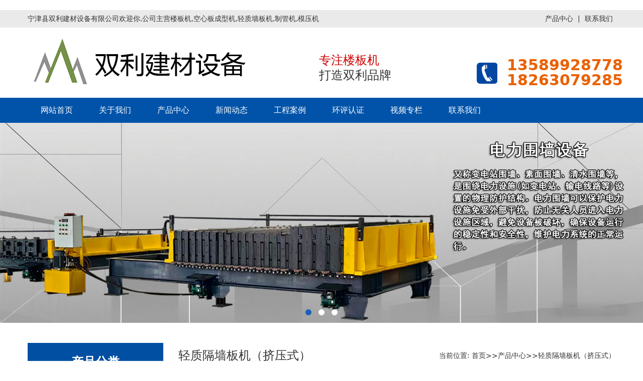

--- FILE ---
content_type: text/html; charset=utf-8
request_url: https://dzshuangli.com/products/lm5/197.html
body_size: 4528
content:
<!DOCTYPE html>
<html lang="zh-CN">
<head>
<meta charset="utf-8">
<meta http-equiv="X-UA-Compatible" content="IE=edge">
<meta name="viewport" content="width=device-width, initial-scale=1">
<title>墙板机-宁津县双利建材设备有限公司</title>
<meta name="keywords" content="楼板机,空心板成型机,轻质墙板机,制管机,模压机,檩条机,过梁过木机,立柱机,空心板机,液压张拉机" />
<meta name="description" content="主要生产楼板机,空心板成型机,轻质墙板机,制管机,模压机,檩条机,过梁过木机,立柱机,空心板机,液压张拉机 电话:13589928778" />
<link href="https://dzshuangli.com/skin/css/bootstrap.min.css" rel="stylesheet">
<link href="https://dzshuangli.com/skin/css/style.css" rel="stylesheet" type="text/css">
<meta http-equiv="mobile-agent" content="format=xhtml;url=13589928778/view.php?aid={dede:field.id/}">


<!--[if lt IE 9]>
      <script src="https://cdn.bootcss.com/html5shiv/3.7.3/html5shiv.min.js"></script>
      <script src="https://cdn.bootcss.com/respond.js/1.4.2/respond.min.js"></script>
    <![endif]-->
</head>
<body>
﻿
<div class="top hidden-xs">
  <div class="container"> <span class="pull-left">宁津县双利建材设备有限公司欢迎你,公司主营楼板机,空心板成型机,轻质墙板机,制管机,模压机</span> 
  <span class="pull-right"><a href="/products/">产品中心</a>
  |
  <a href="/contact/" rel="nofollow">联系我们</a></span> 
  </div>
</div>
<nav class="navbar navbar-default">
  <div class="container">
    <div class="navbar-header">
      <button type="button" class="navbar-toggle collapsed" data-toggle="collapse" data-target="#bs-example-navbar-collapse-1" aria-expanded="false"> <span class="sr-only">Toggle navigation</span> <span class="icon-bar"></span> <span class="icon-bar"></span> <span class="icon-bar"></span> </button>
      <a class="navbar-brand" href="https://dzshuangli.com/"><img src="/static/upload/image/20260105/1767583413241095.png" alt="宁津县双利建材设备有限公司"></a>
      <div class="navbar-left navbar-slogan"> <span class="center-block">专注楼板机</span> 打造双利品牌 </div>
      <div class="navbar-right navbar-tel hidden-xs"><b class="center-block">13589928778</b><b class="center-block">18263079285</b></div>
    </div>
  </div>
  <div class="collapse navbar-collapse" id="bs-example-navbar-collapse-1">
    <div class="container">
      <ul class="nav navbar-nav">
        <li ><a href="https://dzshuangli.com/">网站首页</a> </li>
        
        <li><a href="/about/">关于我们</a></li>
        
        <li><a href="/products/">产品中心</a></li>
        
        <li><a href="/news/">新闻动态</a></li>
        
        <li><a href="/case/">工程案例</a></li>
        
        <li><a href="/fangan/">环评认证</a></li>
        
        <li><a href="/service/">视频专栏</a></li>
        
        <li><a href="/contact/">联系我们</a></li>
        
      </ul>
    </div>
  </div>
</nav>
<div id="carousel-example-generic" class="carousel slide" data-ride="carousel"> 
  <!-- Indicators -->
  <ol class="carousel-indicators">
     
    <li data-target="#carousel-example-generic" data-slide-to="1" 
	
     class='active'
                    
	 >
    </li>
     
    <li data-target="#carousel-example-generic" data-slide-to="2" 
	
     
                    
	 >
    </li>
     
    <li data-target="#carousel-example-generic" data-slide-to="3" 
	
     
                    
	 >
    </li>
       
  </ol>
  
  <!-- Wrapper for slides -->
  <div class="carousel-inner" role="listbox"> 
  
 
   
    <div class="item active"> 
    <a href="" target="_blank"><img src="/static/upload/image/20250915/1757898444346868.jpg"  ></a> </div>
 
   
    <div class="item "> 
    <a href="" target="_blank"><img src="/static/upload/image/20250915/1757898454990707.jpg"  ></a> </div>
 
   
    <div class="item "> 
    <a href="" target="_blank"><img src="/static/upload/image/20250915/1757898460572224.jpg"  ></a> </div>
     
  </div>
</div>
<div class="container mt40">
  <div class="row">         <div class="col-md-3 hidden-xs">
          <div class="product-box">
            <div class="product-title text-center">
              <h3 class="text-center">产品分类</h3>
              <span class="center-block">PRODUCT CATEGORY</span>
            </div>
            <div id="firstpane" class="menu_list">

             <div id="firstpane" class="menu_list">

			 

             
            <p class="menu_head"><a href="/products/lm1/" target="_blank" >围墙板机（小板机） ></a></p>
            
            <div style="display:none;" class="menu_body">
              
                <a href="/products/lm1/213.html" title="80*490*2条围墙板机" target="_blank">80*490*2条围墙板机</a>
              
                <a href="/products/lm1/209.html" title="50*490*2条围墙板机" target="_blank">50*490*2条围墙板机</a>
              
                <a href="/products/lm1/203.html" title="50*500mm双条空心围墙板机" target="_blank">50*500mm双条空心围墙板机</a>
              
                <a href="/products/lm1/130.html" title="双条小板机" target="_blank">双条小板机</a>
              
                <a href="/products/lm1/129.html" title="单条小板机50-500-7孔" target="_blank">单条小板机50-500-7孔</a>
              
                <a href="/products/lm1/128.html" title="双条小板机" target="_blank">双条小板机</a>
              
             </div>

           
            <p class="menu_head"><a href="/products/lm2/" target="_blank" >水泥围墙立柱机</a></p>
            
            <div style="display:none;" class="menu_body">
              
                <a href="/products/lm2/204.html" title="​140*150mm左右出槽围墙立柱机双条，四条，六条" target="_blank">​140*150mm左右出槽围墙立柱机双条，四条，六条</a>
              
                <a href="/products/lm2/126.html" title="大棚立柱机" target="_blank">大棚立柱机</a>
              
                <a href="/products/lm2/125.html" title="围墙立柱机" target="_blank">围墙立柱机</a>
              
                <a href="/products/lm2/124.html" title="围墙立柱机" target="_blank">围墙立柱机</a>
              
                <a href="/products/lm2/123.html" title="工字型围墙立柱机左右出槽" target="_blank">工字型围墙立柱机左右出槽</a>
              
                <a href="/products/lm2/89.html" title="密封圈" target="_blank">密封圈</a>
              
             </div>
             
            <p class="menu_head"><a href="/products/lm3/" target="_blank" >SP型楼板机</a></p>
            
            <div style="display:none;" class="menu_body">
              
                <a href="/products/lm3/199.html" title="大跨度楼板机" target="_blank">大跨度楼板机</a>
              
                <a href="/products/lm3/122.html" title="SP板成型机 220*1200" target="_blank">SP板成型机 220*1200</a>
              
                <a href="/products/lm3/121.html" title="SP板成型机 220*1000" target="_blank">SP板成型机 220*1000</a>
              
                <a href="/products/lm3/120.html" title="SP板成型机220*1200圆孔" target="_blank">SP板成型机220*1200圆孔</a>
              
                <a href="/products/lm3/119.html" title="220-1200楼板异形（可定制）" target="_blank">220-1200楼板异形（可定制）</a>
              
                <a href="/products/lm3/87.html" title="工业滤布" target="_blank">工业滤布</a>
              
             </div>
             
            <p class="menu_head"><a href="/products/lm4/" target="_blank" >过木机过梁机</a></p>
            
            <div style="display:none;" class="menu_body"> 
              
                <a href="/products/lm4/215.html" title="115*230*2条过木过梁机" target="_blank">115*230*2条过木过梁机</a>
              
                <a href="/products/lm4/118.html" title="过木机过梁机" target="_blank">过木机过梁机</a>
              
                <a href="/products/lm4/81.html" title="泥斗" target="_blank">泥斗</a>
              
             </div>
             
            <p class="menu_head"><a href="/products/lm5/" target="_blank" >轻质隔墙板机（挤压式）</a></p>
            
            <div style="display:none;" class="menu_body">
              
                <a href="/products/lm5/197.html" title="墙板机" target="_blank">墙板机</a>
              
                <a href="/products/lm5/117.html" title="轻质墙板机" target="_blank">轻质墙板机</a>
              
             </div>
             
            <p class="menu_head"><a href="/products/lm6/" target="_blank" > 檩条机</a></p>
            
            <div style="display:none;" class="menu_body">
              
                <a href="/products/lm6/208.html" title="50*（80+100)*6条檩条机" target="_blank">50*（80+100)*6条檩条机</a>
              
                <a href="/products/lm6/84.html" title="檩条机" target="_blank">檩条机</a>
              
             </div>
             
            <p class="menu_head"><a href="/products/lm7/" target="_blank" >配料机</a></p>
            
            <div style="display:none;" class="menu_body">
              
                <a href="/products/lm7/116.html" title="檩条机" target="_blank">檩条机</a>
              
                <a href="/products/lm7/115.html" title="配料机" target="_blank">配料机</a>
              
             </div>
             
            <p class="menu_head"><a href="/a/products/lm8/" target="_blank" >搅拌机</a></p>
            
            <div style="display:none;" class="menu_body">
              
                <a href="/a/products/lm8/114.html" title="搅拌机" target="_blank">搅拌机</a>
              
             </div>
			             
            <p class="menu_head"><a href="/PB/" target="_blank" >墙板安装机</a></p>
            
            <div style="display:none;" class="menu_body">
              
                <a href="/PB/195.html" title="墙板安装机" target="_blank">墙板安装机</a>
              
             </div>


             
            <p class="menu_head"><a href="/ydj/" target="_blank" >烟道机</a></p>
            
            <div style="display:none;" class="menu_body">
              
                <a href="/ydj/196.html" title="烟道机" target="_blank">烟道机</a>
              
             </div> 
			 
			 

             </div>
          </div>

          <div class="product-box mt40">
            <div class="product-title text-center">
              <h3 class="text-center">联系我们</h3>
              <span class="center-block">CONTACT US</span>
            </div>
            <div class="contact">
              <p>宁津县双利建材设备有限公司</p>
              <p>24小时咨询电话：18263079285</p>
              <p>传真：</p>
              <p>邮箱：443971680@qq.com</p>
              <p>地址：山东宁津县保店镇张宅街
              </p>
            </div>
          </div>
        </div>
        </div>
    <div class="col-md-9">
      <div class="clearfix position hidden-xs">
        <h3 class="pull-left">轻质隔墙板机（挤压式）</h3>
        <span class="pull-right">当前位置: <a href="/">首页</a>>><a href="/products/">产品中心</a>>><a href="/products/lm5/">轻质隔墙板机（挤压式）</a></span> </div>
      <div class="row product-info">
        <div class="col-md-6"> <a href="/static/upload/image/20220111/1641866621430052.jpg" target="_blank">
		<img src="/static/upload/image/20220111/1641866621430052.jpg" alt="墙板机" class="img-responsive center-block"></a> </div>
        <div class="col-md-6">
          <h1 class="content-title">墙板机</h1>
          <p><b>产品介绍：</b>主要生产楼板机,空心板成型机,轻质墙板机,制管机,模压机,檩条机,过梁过木机,立柱机,空心板机,液压张拉机 电话:13589928778</p>
        </div>
      </div>
      <h3 class="product-details"><span>产品详细</span></h3>
      <div class="content clearfix" id="maximg"> <p><img src="/static/upload/image/20220111/1641866610124834.jpg" style="" title="1641866610124834.jpg"/></p><p><img src="/static/upload/image/20220111/1641866610163643.jpg" style="" title="1641866610163643.jpg"/></p><p><img src="/static/upload/image/20220111/1641866610120461.jpg" style="" title="1641866610120461.jpg"/></p><p><img src="/static/upload/image/20220111/1641866610381337.jpg" style="" title="1641866610381337.jpg"/></p><p><img src="/static/upload/image/20220111/1641866610179441.jpg" style="" title="1641866610179441.jpg"/></p><p><img src="/static/upload/image/20220111/1641866610205763.jpg" style="" title="1641866610205763.jpg"/></p><p><img src="/static/upload/image/20220111/1641866610183177.jpg" style="" title="1641866610183177.jpg"/></p><p><br/></p> </div>
      <hr>
      <p><a href="/products/lm5/117.html">轻质墙板机</a></p>
      <p>没有了！</p>
      <div class="clearfix position hidden-xs">
        <h3 class="pull-left">相关产品</h3>
      </div>
      <div class="row"> 
        <div class="col-md-4 hot-product"> <a href="/news1_66/217.html" target="_blank"><img src="/static/upload/image/20260115/1768444606996716.jpg" alt="160*1200椭圆孔楼板机" title="160*1200椭圆孔楼板机" class="img-responsive center-block"><span class="center-block text-center">160*1200椭圆孔楼板机</span></a> </div>
        
        <div class="col-md-4 hot-product"> <a href="/news1_66/216.html" target="_blank"><img src="/static/upload/image/20260115/1768444441967814.jpg" alt="160*1200圆形孔楼板机" title="160*1200圆形孔楼板机" class="img-responsive center-block"><span class="center-block text-center">160*1200圆形孔楼板机</span></a> </div>
        
        <div class="col-md-4 hot-product"> <a href="/products/lm4/215.html" target="_blank"><img src="/static/upload/image/20260105/1767580962233379.jpg" alt="115*230*2条过木过梁机" title="115*230*2条过木过梁机" class="img-responsive center-block"><span class="center-block text-center">115*230*2条过木过梁机</span></a> </div>
        
        <div class="col-md-4 hot-product"> <a href="/news1_64/214.html" target="_blank"><img src="/static/upload/image/20260105/1767578983919150.jpg" alt="100*100*6条葡萄架立柱机" title="100*100*6条葡萄架立柱机" class="img-responsive center-block"><span class="center-block text-center">100*100*6条葡萄架立柱机</span></a> </div>
        
        <div class="col-md-4 hot-product"> <a href="/products/lm1/213.html" target="_blank"><img src="/static/upload/image/20260105/1767578418444152.jpg" alt="80*490*2条围墙板机" title="80*490*2条围墙板机" class="img-responsive center-block"><span class="center-block text-center">80*490*2条围墙板机</span></a> </div>
        
        <div class="col-md-4 hot-product"> <a href="/news1_67/212.html" target="_blank"><img src="/static/upload/image/20251207/1765073863272256.jpg" alt="电动钢筋转盘。" title="电动钢筋转盘。" class="img-responsive center-block"><span class="center-block text-center">电动钢筋转盘。</span></a> </div>
         </div>
      <div class="clearfix position hidden-xs">
        <h3 class="pull-left">最新资讯</h3>
      </div>
      <ul class="list-unstyled news-list">
        
        <li class="clearfix"><a href="/news/jszc/178.html" target="_blank" class="pull-left">楼板机现浇钢筋混凝土楼板整体性好</a><span class="pull-right">2021-04-16</span></li>
        
        <li class="clearfix"><a href="/news/jszc/177.html" target="_blank" class="pull-left">双利建材教你楼板机的使用和养护</a><span class="pull-right">2021-04-16</span></li>
        
        <li class="clearfix"><a href="/news/jszc/176.html" target="_blank" class="pull-left">楼板机振动器安全注意事项</a><span class="pull-right">2021-04-16</span></li>
        
        <li class="clearfix"><a href="/news/jszc/175.html" target="_blank" class="pull-left">楼板机构造</a><span class="pull-right">2021-04-16</span></li>
        
        
      </ul>
    </div>
  </div>
</div>
<div class="footer mt40">
  <div class="container text-center">
    <p>��ѯ���ߣ�18263079285  ΢�ţ�13589928778 ���䣺443971680@qq.com ��ַ��山东宁津县保店镇张宅街</p>
    <p><p>宁津县双利建材设备有限公司 版权所有 技术支持:<a href="http://www.cnwqnet.com">中国万企网</a><a target="_blank" href="http://www.beian.gov.cn/portal/registerSystemInfo?recordcode=37142202000396">
<p><a target="_blank" href="http://www.beian.gov.cn/portal/registerSystemInfo?recordcode=37142202000396">鲁公网安备 37142202000396<img src="/images/ga.png" width="20" height="20"></p>
</p></p>
    <p><a href="https://beian.miit.gov.cn/"  target="_blank" rel="nofollow">鲁ICP备18030928号-2</a> <a href="/sitemap.xml"  target="_blank">XML��ͼ</a> 
	
	</p>
  </div>
</div>
<script src="https://dzshuangli.com/skin/js/jquery.min.js"></script>
<script src="https://dzshuangli.com/skin/js/bootstrap.min.js"></script> 
<script type=text/javascript>
$(document).ready(function(){
    $("#firstpane .menu_body:eq(0)").show();
    $("#firstpane p.menu_head").click(function(){
        $(this).addClass("current").next("div.menu_body").slideToggle(300).siblings("div.menu_body").slideUp("slow");
        $(this).siblings().removeClass("current");
    });
    $("#secondpane .menu_body:eq(0)").show();
    $("#secondpane p.menu_head").mouseover(function(){
        $(this).addClass("current").next("div.menu_body").slideDown(500).siblings("div.menu_body").slideUp("slow");
        $(this).siblings().removeClass("current");
    });

});
</script> 
 
<script type="text/javascript">
function setCookie(name, value, expires, path, domain, secure) { 
        var curCookie = name + "=" + escape(value) + 
                ((expires) ? "; expires=" + expires.toGMTString() : "") + 
                ((path) ? "; path=" + path : "/") + 
                ((domain) ? "; domain=" + domain : "") + 
                ((secure) ? "; secure" : "") 
document.cookie=curCookie; 
        } 
function getCookie(name) { 
        var prefix = name + "=" 
        var cookieStartIndex = document.cookie.indexOf(prefix) 
        if (cookieStartIndex == -1) 
                return null 
        var cookieEndIndex = document.cookie.indexOf(";", cookieStartIndex + prefix.length) 
        if (cookieEndIndex == -1) 
                cookieEndIndex = document.cookie.length 
        return unescape(document.cookie.substring(cookieStartIndex + prefix.length, cookieEndIndex)) 
} 
var now = new Date() 
now.setTime(now.getTime() + 6*1000) 
var jb51num=10; 
var visits = getCookie("jb51") 
if (!visits) 
        visits = 1 
else 
        visits = parseInt(visits) + 1 
if (visits>parseInt(jb51num)){ 
alert('û������'); 
location.href='/'; 
} 
setCookie("jb51", visits, now)

</script>
</body>
</html>

--- FILE ---
content_type: text/css
request_url: https://dzshuangli.com/skin/css/style.css
body_size: 2954
content:
/* 无忧资源网 整站模板下载网站 Www.51138.Cn */
/* QQ798088888 Www.ld4.net*/
/* 站长交流群①：50604130*/
/* 站长交流群②：50604020*/
/* 会员VIP群③ ：50604030*/
/* 解压密码51138.cn*/
body {
	font-family: -apple-system, system-ui, BlinkMacSystemFont, "Segoe UI", Roboto, "Helvetica Neue", Arial, "PingFang SC", "Hiragino Sans GB", "Microsoft YaHei", sans-serif;
}
a {
	color: #333;
}
a:hover {
	color: #666;
	text-decoration: none;
}
@media (min-width: 1200px) {
.container {
	width: 1200px;
}
}
.mt40 {
	margin-top: 40px;
}
.top {
	height: 35px;
	line-height: 35px;
	background-color: #eaeaea;
}
.top a {
	margin: 0 5px;
}
.navbar {
	position: relative;
	min-height: 50px;
	margin-bottom: 0;
	border: none;
}
.navbar-default {
	background-color: transparent;
}
.navbar-default .navbar-nav > li > a {
	color: #fff;
}
.navbar-default .navbar-nav > li > a:hover, .navbar-default .navbar-nav > li > a:focus {
	color: #fff;
	background-color: #eb6100;
}
.navbar-default .navbar-nav > .active > a, .navbar-default .navbar-nav > .active > a:hover, .navbar-default .navbar-nav > .active > a:focus {
	color: #fff;
	background-color: #eb6100;
}
.navbar-brand {
	float: left;
	height: 140px;
	padding: 20px 15px;
}
.navbar-brand > img {
	display: block;
}
.navbar-collapse {
	background-color: #0053a9;
}
.navbar-slogan {
	font-size: 24px;
	line-height: 30px;
	padding-top: 50px;
}
.navbar-slogan span {
	color: #c00;
}
.navbar-tel {
	background: url(../images/phone.png) no-repeat left center;
	padding-left: 60px;
	margin-top: 60px;
}
.navbar-tel b {
	font-size: 30px;
	line-height: 30px;
	color: #eb6100;
}
.carousel-indicators {
	position: absolute;
	bottom: 0;
	left: 50%;
	z-index: 15;
	width: 60%;
	padding-left: 0;
	margin-left: -30%;
	text-align: center;
	list-style: none;
}
.carousel-indicators li {
	display: inline-block;
	width: 12px;
	height: 12px;
	margin: 0 5px;
	text-indent: -999px;
	cursor: pointer;
	background-color: #fff;
	border: none;
	border-radius: 50%;
}
.carousel-indicators .active {
	width: 12px;
	height: 12px;
	margin: 0 5px;
	background-color: #195fbc;
}
.hot {
	padding: 25px 0;
}
.hot span {
	font-weight: bold;
}
.hot a {
	margin: 0 8px;
}
.product {
	padding: 60px 0;
}
.product-box {
	background-color: #014fa2;
	color: #fff;
	padding: 5px;
}
.product-title {
	padding: 20px 0;
}
.product-title span {
	display: block;
	font-size: 16px;
	color: #3772b4;
	padding-top: 5px;
}
.product-title h3 {
	margin: 0;
	color: #fff;
	font-size: 24px;
	font-weight: bold;
}
.product-list, .contact {
	background-color: #fff;
	padding: 10px;
}
.product-list li {
	height: 40px;
	line-height: 40px;
	margin-top: 10px;
	font-size: 16px;
}
.product-list li a {
	display: block;
	height: 40px;
	padding: 0 20px;
	background: #ddd url(../images/icon_li.jpg) no-repeat 94% center;
	color: #333;
}
.product-list li a:hover {
	background: #eb6100 url(../images/icon_hover.jpg) no-repeat 94% center;
	color: #fff;
}
.product-list dl {
	margin-bottom: 0;
}
.product-list dt, .product-list dd {
	height: 40px;
	line-height: 40px;
	margin-top: 10px;
	font-size: 16px;
}
.product-list dt a {
	display: block;
	height: 40px;
	padding: 0 20px;
	background: #014fa2 url(../images/icon_dl.jpg) no-repeat 94% center;
	color: #fff;
}
.product-list dd a {
	display: block;
	height: 40px;
	padding: 0 20px;
	background: #ddd url(../images/icon_li.jpg) no-repeat 94% center;
	color: #333;
}
.product-list dd a:hover {
	display: block;
	height: 40px;
	padding: 0 20px;
	background: #eb6100 url(../images/icon_hover.jpg) no-repeat 94% center;
	color: #fff;
}
.contact {
	line-height: 26px;
	color: #333;
}
.contact p {
	margin: 0;
}
.hot-title {
	height: 60px;
	line-height: 60px;
	overflow: hidden;
	border-bottom: 1px solid #ccc;
}
.hot-title h3 {
	margin: 0;
	font-size: 24px;
	font-weight: bold;
	color: #0053a9;
}
.hot-title a {
	width: 90px;
	height: 30px;
	line-height: 30px;
	background-color: #014fa2;
	color: #fff;
	text-align: center;
	border-radius: 15px;
}
.hot-product {
	margin-top: 30px;
}
.hot-product a {
	display: block;
	border: 1px solid #ededed;
}
.hot-product img {
	width: 100%;
	height: 220px;
}
.hot-product span {
	height: 50px;
	line-height: 50px;
	background-color: #e5e5e5;
	font-size: 16px;
}
.hot-product a:hover {
	border: 1px solid #0053a9;
}
.hot-product a:hover span {
	background-color: #0053a9;
	color: #fff;
}
.ad {
	height: 400px;
	background: url(../images/ad.jpg) no-repeat center top;
}
.ad2 {
	height: 200px;
	background: url(../images/ad02.jpg) no-repeat center top;
}
.adv {
	padding: 60px;
	background-color: #ecedf0;
}
.adv-title h3 {
	margin: 0 0 15px;
	font-size: 30px;
	font-weight: bold;
}
.adv-title h3 span {
	color: #0053a9;
}
.adv-title i {
	display: block;
	font-style: normal;
	color: #444;
	font-size: 14px;
}
.adv-text {
	border-bottom: 1px solid #ececec;
	margin-top: 20px;
}
.adv-text h4 {
	height: 62px;
	line-height: 62px;
	margin: 0 0 10px;
	font-size: 26px;
	font-weight: bold;
}
.adv-text h4 i {
	display: inline-block;
	width: 77px;
	height: 62px;
	background: url(../images/icon_adv.png) no-repeat center top;
	color: #fff;
	font-size: 40px;
	text-indent: 10px;
	margin-right: 15px;
	font-style: normal;
}
.adv-text h4 span {
	color: #0053a9;
}
.adv-text p {
	line-height: 30px;
	color: #666;
}
.adv img {
	margin-top: 40px;
}
.info {
	padding: 60px 0 0;
}
.about {
	margin-top: 30px;
}
.about-con h3 {
	line-height: 30px;
	font-size: 30px;
	font-weight: bold;
	margin: 0 0 10px;
}
.about-con h3 span {
	color: #999;
	margin-left: 10px;
}
.about-con p {
	line-height: 30px;
	color: #666;
	text-indent: 2em;
	text-align: justify;
}
.about-con a {
	display: block;
	width: 120px;
	height: 30px;
	line-height: 30px;
	color: #fff;
	background-color: #0053a9;
	border-radius: 15px;
}
.picMarquee-left {
	overflow: hidden;
	position: relative;
}
.picMarquee-left .bd {
}
.picMarquee-left .bd ul {
	overflow: hidden;
	zoom: 1;
}
.picMarquee-left .bd ul li {
	margin: 30px 10px 0;
	width: 240px;
	float: left;
	_display: inline;
	overflow: hidden;
}
.picMarquee-left .bd ul li a {
	display: block;
	border: 1px solid #ececec;
}
.picMarquee-left .bd ul li img {
	width: 100%;
	height: 180px;
}
.picMarquee-left .bd ul li a span {
	height: 50px;
	line-height: 50px;
	background-color: #e5e5e5;
	font-size: 16px;
}
.picMarquee-left .bd ul li a:hover {
	border: 1px solid #0053a9;
}
.picMarquee-left .bd ul li a:hover span {
	background-color: #0053a9;
	color: #fff;
}
.news-title {
	height: 40px;
	line-height: 30px;
	border-bottom: 1px solid #ccc;
	margin-bottom: 20px;
}
.news-title h3 {
	margin: 0;
	line-height: 38px;
	font-size: 24px;
	font-weight: bold;
	color: #333;
	border-bottom: 3px solid #0053a9;
	padding: 0 10px;
}
.news-list li {
	height: 40px;
	line-height: 40px;
	overflow: hidden;
	border-bottom: 1px dotted #ccc;
	background: url(../images/icon05.gif) no-repeat left center;
	padding-left: 10px;
}
.footer {
	padding: 30px 0;
	background-color: #0053a9;
	color: #fff;
	line-height: 30px;
}
.footer a {
	color: #fff;
}
.footer p {
	margin: 0;
}
.flink {
	padding: 20px 0;
	color: #999;
}
.flink a {
	margin: 0 5px;
	color: #999;
}
.message {
	background-color: #e9e9e9;
	padding: 20px 20px;
}
.message .clearfix {
	margin-bottom: 10px;
}
.message .clearfix img {
	width: 150px;
}
..message .clearfix p {
text-align:center;
}
.message b {
	color: #f00;
}
.message .clearfix input {
	width: 75%;
	height: 32px;
	line-height: 32px;
	background-color: #fff;
	border: 1px solid #cecece;
	padding: 0 10px;
}
.message textarea {
	width: 75%;
	height: 80px;
	background-color: #fff;
	border: 1px solid #cecece;
	padding: 10px;
}
.message .submit input {
	width: 100px;
	height: 36px;
	line-height: 36px;
	margin: 10px auto;
	background-color: #ff6600;
	color: #fff;
	font-size: 18px;
	padding: 0;
	font-family: -apple-system, system-ui, BlinkMacSystemFont, "Segoe UI", Roboto, "Helvetica Neue", Arial, "PingFang SC", "Hiragino Sans GB", "Microsoft YaHei", sans-serif;
	margin: 0 5px;
}
.main .message .clearfix input {
	width: 80%;
}
.main .message textarea {
	width: 90%;
}
.position {
	height: 50px;
	line-height: 50px;
	border-bottom: 1px solid #ccc;
}
.position h3 {
	margin: 0;
	line-height: 50px;
	font-size: 24px;
}
.content {
	margin-top: 20px;
	line-height: 30px;
	text-align: justify;
}
.news-item {
	background-color: #f4f4f4;
	box-shadow: 0 2px 5px #d6d4d1;
	padding: 20px;
	margin-top: 20px;
	overflow: hidden;
}
.news-item a:hover {
	color: #014fa2;
}
.news-item b {
	font-size: 16px;
}
.news-item p {
	margin-top: 10px;
	line-height: 26px;
	color: #666;
}
.news-item .more {
	display: block;
	width: 90px;
	height: 30px;
	line-height: 30px;
	background-color: #F48C00;
	color: #fff;
	border-radius: 5px;
}
.content-title {
	font-size: 24px;
	margin: 30px 0;
}
.content-info {
	padding: 10px 0;
	background-color: #eee;
}
.content-info span {
	margin: 0 7px;
}
.product-info {
	margin-top: 20px;
}
.product-info h1 {
	padding-bottom: 15px;
	border-bottom: 1px dashed #ccc;
	margin-bottom: 20px;
}
.product-info p {
	font-size: 15px;
	line-height: 30px;
}
.product-details {
	height: 45px;
	line-height: 45px;
	margin: 20px 0;
	background-color: #f2f2f2;
	font-size: 16px;
}
.product-details span {
	display: block;
	width: 130px;
	height: 45px;
	background-color: #195fbc;
	color: #fff;
	text-align: center;
}
.product-details span {
	display: block;
	width: 130px;
	height: 45px;
	background-color: #195fbc;
	color: #fff;
	text-align: center;
}
.pagination {
	display: inline-block;
	padding-left: 0;
	margin: 40px 0;
	border-radius: 4px;
}
.pagination > li {
	display: inline;
}
.pagination > li > a, .pagination > li > span {
	position: relative;
	float: left;
	padding: 6px 12px;
	margin-left: 5px;
	line-height: 1.42857143;
	color: #195fbc;
	text-decoration: none;
	background-color: #fff;
	border: 1px solid #195fbc;
}
.pagination > li > a:hover, .pagination > li > span:hover, .pagination > li > a:focus, .pagination > li > span:focus {
	z-index: 2;
	color: #fff;
	background-color: #195fbc;
	border-color: #195fbc;
}
.pagination > .thisclass > a, .pagination > .thisclass > span, .pagination > .thisclass > a:hover, .pagination > .thisclass > span:hover, .pagination > .thisclass > a:focus, .pagination > .thisclass > span:focus {
	z-index: 3;
	color: #fff;
	cursor: default;
	background-color: #195fbc;
	border-color: #195fbc;
}
 @media (min-width: 768px) {
.navbar-header {
	width: 100%;
}
.navbar-nav > li > a {
	padding: 15px 26px;
	font-size: 16px;
}
}
 @media (max-width: 767px) {
.navbar-brand {
	float: left;
	height: 45px;
	padding: 5px 15px;
}
.navbar-brand img {
	height: 45px;
}
.hot-product img {
	height: auto;
}
}
/*侧边*/
.menu_list {
	background: #fff;
	padding: 5px;
}
.menu_list .current {
	background: #f1f1f1 url(../images/pro_down.png) center right no-repeat;
}
.menu_head {
	height: 40px;
	line-height: 40px;
	padding: 0px 10px;
	font-size: 14px;
	color: #525252;
	cursor: pointer;
	border: 1px solid #e1e1e1;
	position: relative;
	margin: 0px;
	font-weight: bold;
	background: #f1f1f1 url(../images/pro_left.png) center right no-repeat;
	margin-top: 10px;
}
.menu_head a {
	display: block;
	text-overflow: ellipsis;
	width: 91%;
	height: 40px;
	overflow: hidden;
}
.menu_heads {
	height: 40px;
	line-height: 40px;
	/*padding: 0px 10px;*/
	font-size: 14px;
	color: #525252;
	cursor: pointer;
	border: 1px solid #e1e1e1;
	position: relative;
	margin: 0px;
	font-weight: bold;
	margin-top: 10px;
}
.menu_heads a {
	display: block;
	text-overflow: ellipsis;
	width: 91%;
	height: 40px;
	overflow: hidden;
	text-align:center;
}
.menu_heads a:hover {
	background-color: #006dc0;
	width: 100%;
	color: #fff;
}
.menu_heads .active {
	background-color: #006dc0;
	width: 100%;
	color: #fff;
	text-align:center;
}
.menu_body {
	height: auto;
	overflow: hidden;
	line-height: 38px;
	border-left: 1px solid #e1e1e1;
	backguound: #fff;
	border-right: 1px solid #e1e1e1;
}
.menu_body a {
	display: block;
	height: 38px;
	line-height: 38px;
	padding: 0px 20px;
	color: #777777;
	background: #fff;
	text-decoration: none;
	border-bottom: 1px solid #e1e1e1;
}

#maximg img{ max-width:100% !important; height:auto !important}
.page-num{width:25px;float:left;font-family:'microsoft yahei';margin:0 2px;line-height:25px;background:#fff;border:1px solid #d8dadf; list-style:none}
.page-num:hover{width:25px;text-decoration:none;color:#fff;border:1px #333 solid;background-color:#333}

.dede_pages{padding:20px 0;font-size:14px;text-align:center; overflow:hidden}
.dede_pages ul{display:inline-block;margin:0 auto;padding:0}
.dede_pages ul li{float:left;font-family:'microsoft yahei';margin:0 2px;line-height:25px;background:#fff;border:1px solid #d8dadf; list-style:none}
.dede_pages ul li:nth-child(1){ padding:0 10px}
.dede_pages ul li:nth-child(1) a{ padding:0}
.dede_pages ul li a{color:#555;display:block;padding: 0 10px;}
.dede_pages ul li:hover{text-decoration:none;color:#fff;border:1px #333 solid;background-color:#333}
.dede_pages ul li:hover a{color:#fff}
.dede_pages ul li:hover a:hover{color:#fff;text-decoration:none}
.dede_pages ul li.thisclass{background-color:#333;color:#fff;border:1px #333 solid; padding:0 10px}
.dede_pages ul li:last-child{ padding:0 10px}
.dede_pages ul li:last-child a{ padding:0}
.dede_pages ul li.thisclass a{color:#fff; padding:0}
.dede_pages .pageinfo{line-height:30px;padding-left:5px}
.dede_pages strong{font-weight:400}